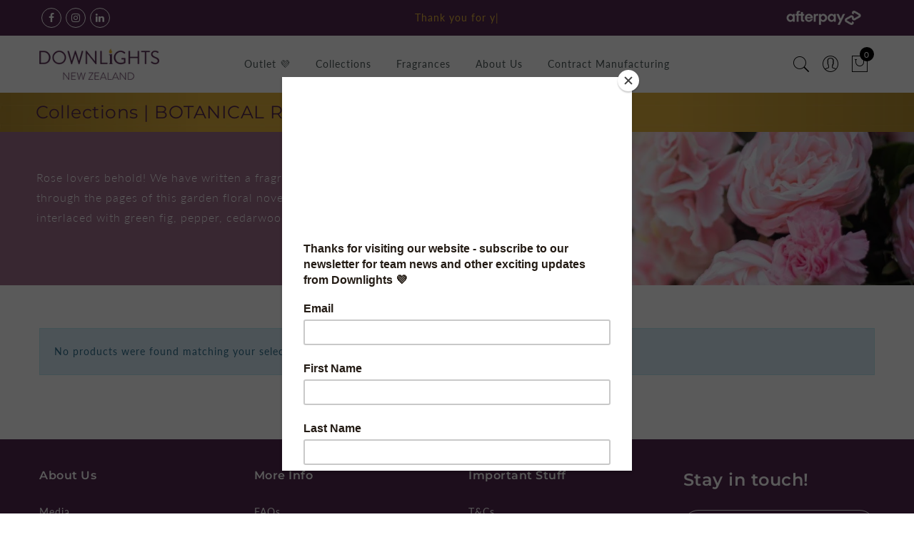

--- FILE ---
content_type: text/css
request_url: https://www.downlightsnz.com/cdn/shop/t/12/assets/custom.css?v=72641493043624720521756439421
body_size: 537
content:
.jas_title_1{line-height:40px}.spb-select{padding-bottom:15px}h3.product-title{font-size:14px!important;font-weight:500}.jas_cat_bottom .hover-wrap{text-align:center;box-shadow:0 1px 3px #f3f3f4;background-color:#f3f3f4}.jas_cat_bottom .hover-wrap h3{text-transform:uppercase!important}.shopify-Tabs-panel.shopify-Tabs-panel--description.panel.entry-content>h3{font-size:16px;font-weight:400;color:#52294f}#shopify-section-1569697626881{background:#e7e7e8;width:100%;padding-top:60px;padding-bottom:60px}#shopify-section-1569697626881 .downlight-info{font-size:15px;width:80%;margin:auto;color:#231f20}#shopify-section-1569665944184{background-image:url(/cdn/shop/files/bg1-2_1296x.jpg?v=1569700354);width:100%!important;padding-top:10px;padding-bottom:10px}#shopify-section-1569665944184 h2{font-size:27px;margin-bottom:8px;font-weight:500;color:#53284f}#shopify-section-1569665944184 p{font-size:17px;color:#231f20}.type_jas_product_categories .jas_title_1.pr{font-weight:600;letter-spacing:4.2px;font-size:21px;color:#231f20}.page-head h1{text-align:left;font-weight:400;font-size:25px;color:#53284f;margin-bottom:0;text-transform:capitalize!important}.page-head h1 span{text-transform:uppercase}.collection-head{background-image:url(/cdn/shop/files/bg1-2_1296x.jpg?v=1569700354);padding:35px 0}.template-product .jas-wc-single .bgbl{background:#e1b03c;color:#231f20}.template-product .jas-wc-single .bgbl a:hover{color:#fff}.product .entry-summary .jas_progress_bar{display:none}.entry-summary .price{font-size:27px;line-height:30px;color:#231f20}h1.product_title.entry-title{color:#52294f;font-weight:500}.product_meta span.posted_in{color:#231f20}.product_meta a,.product_meta>span span{color:#231f20}.Shopify-product-details__short-description p{color:#000}.entry-summary .single_add_to_cart_button{color:#231f20;background-color:#e1b03c}.header__top.bgbl{background-color:#53284f!important}.header__top.bgbl .header-text{color:#e1b03c}.jas-menu>li>a{text-transform:capitalize}#jas-footer:before{background-color:#53284f!important}.footer__bot .pr.tc{color:#e1b03c}.widget_newsletter_email p{display:none}.widget_newsletter_email h3{font-size:24px}ul.sub-menu.mega-menu,ul.sub-menu.mega-menu li ul li{background:#f6e4be}.jas-menu ul li:not(:last-child){border:0px!important;color:#404041}.jas-menu .sub-menu li ul li a{color:#404041;font-weight:400}.jas-menu ul .sub-column-item>a{color:#53284f;border:0px!important;font-weight:600}.jas-menu .sub-menu li ul li{padding:0!important}.circle-fb{padding:10px 12px;border:1px solid white;border-radius:50%}.circle-insta{padding:10px 11px;border:1px solid white;border-radius:50%}.circle-yt{padding:10px 9px;border:1px solid white;border-radius:50%}.jas-menu li a{letter-spacing:1px}.jas-menu li .sub-menu{background:#f6e4be}.jas-menu ul.sub-menu li.menu-item a{font-weight:400;letter-spacing:1px}#menu-item-1571297237985 li a{color:#404041}#menu-item-1571297237985 li{padding-left:20px;padding-top:1px;padding-bottom:1px}#menu-item-1571297237985 li:first-child{padding-top:12px}#menu-item-1571297237985 li:last-child{padding-bottom:12px}.type_jas_product_categories .jas_title_1.pr{font-weight:400}.underline-link a{text-decoration:underline}.accordion__item>a{text-decoration:none}.single-product-thumbnail.left .slick-prev,.slick-next{display:none!important}.fa-pinterest:before{content:"\f0e1"}.jas-socials a.pinterest:hover{border-color:#0077b5!important;background-color:#0077b5!important}@media only screen and (max-width: 600px){.downlight-banner{background-position:center;height:200px!important}}#accessories-container-heading h3{font-size:14px!important;text-transform:uppercase}#accessories-info-text{display:none}img.header-image{height:50px}.right-header-top{text-align:right}@media (min-width: 992px){.pop_up_notify{display:none!important}}a.button.ajax_add_to_cart,.product .product-inner .jas-add-btn.btn-jas-3d{display:none}
/*# sourceMappingURL=/cdn/shop/t/12/assets/custom.css.map?v=72641493043624720521756439421 */


--- FILE ---
content_type: text/json
request_url: https://conf.config-security.com/model
body_size: 85
content:
{"title":"recommendation AI model (keras)","structure":"release_id=0x66:46:30:3f:30:47:22:3d:23:43:54:56:67:3e:6c:7f:50:3c:78:33:3d:30:36:74:7b:77:26:2b:57;keras;jliqtiql6bn6bqx2lfs219r5widqi8strk7h3yuwv2gknqgznftx7wsxgk1gyus8cd6e8hsp","weights":"../weights/6646303f.h5","biases":"../biases/6646303f.h5"}

--- FILE ---
content_type: text/javascript
request_url: https://www.downlightsnz.com/cdn/shop/t/12/assets/suggest.min.js?v=117529519935044375021756419787
body_size: -72
content:
!function(A){"use strict";if(!(0==A(".nt-products-suggest").length||A(window).width()<768&&!NTsuggest.onMobile)){var g=A(".nt-products-suggest"),a=0,n=0,r=0,u=0,t=0,s=NTsuggest.start_time*NTsuggest.start_time_unit,i=!1,l=NtHandleArr.length-1;setTimeout(function(){c()},s);var o=NTsuggest.ClassUp;if("swing"==o||"shake"==o||"wobble"==o||"jello"==o)_="bounceOutDown";else var _=NTsuggest.ClassUp.replace("InUp","OutDown").replace("In","Out")}function c(){i||(t=NTsuggest.stay_time*NTsuggest.stay_time_unit,r=Math.floor(Math.random()*(NtLoctionArr.length-1-a+1))+a,u=Math.floor(60*Math.random()+1),1==NTsuggest.type?function(){++n>NtHandleArr.length&&(n=1);var t=A("#nt__suggest").attr("data-url")+NtHandleArr[n-1],e=NtimgArr[n-1];if(null!==e)var g=e.replace(".jpg?v=","_90x.jpg?v=").replace(".png?v=","_90x.png?v=").replace(".gif?v=","_90x.gif?v="),s=e.replace(".jpg?v=","_90x@2x.jpg?v=").replace(".png?v=","_90x@2x.png?v=").replace(".gif?v=","_90x@2x.gif?v=");else var g="[data-uri]",s="[data-uri]";f([g,s]),A("#nt__suggest .img_suggest").attr("src",g),A("#nt__suggest .img_suggest").attr("srcset",g+" 1x, "+s+" 2x"),A("#nt__suggest .suggest-qv").attr("data-ajax",t+"/?view=quick_view"),A("#nt__suggest .table_suggest a").attr("href",t),A("#nt__suggest .product-title").html(NtTitleArr[n-1]),A("#nt__suggest .minute-number").html(u),A("#nt__suggest .from").html(NtLoctionArr[r]),p(),A("body").on("click",".suggest-close",function(t){t.preventDefault(),setTimeout(function(){v(),i=!0},100)})}():function(){n=Math.floor(Math.random()*(l-a+1))+a;var t=A("#nt__suggest").attr("data-url")+NtHandleArr[n],e=NtimgArr[n];if(null!==e)var g=e.replace(".jpg?v=","_90x.jpg?v=").replace(".png?v=","_90x.png?v=").replace(".gif?v=","_90x.gif?v="),s=e.replace(".jpg?v=","_90x@2x.jpg?v=").replace(".png?v=","_90x@2x.png?v=").replace(".gif?v=","_90x@2x.gif?v=");else var g="[data-uri]",s="[data-uri]";f([g,s]),A("#nt__suggest .img_suggest").attr("src",g),A("#nt__suggest .img_suggest").attr("srcset",g+" 1x, "+s+" 2x"),A("#nt__suggest .suggest-qv").attr("data-ajax",t+"/?view=quick_view"),A("#nt__suggest .table_suggest a").attr("href",t),A("#nt__suggest .product-title").html(NtTitleArr[n]),A("#nt__suggest .minute-number").html(u),A("#nt__suggest .from").html(NtLoctionArr[r]),p(),A("body").on("click",".suggest-close",function(t){t.preventDefault(),setTimeout(function(){v(),i=!0},100)})}(),setTimeout(function(){v()},t))}function v(){var t=1*NTsuggest.range_from,e=1*NTsuggest.range_to;Math.floor(Math.random()*(e-t)+t+1);g.removeClass(o),g.addClass(_),setTimeout(function(){c()},s)}function f(t){A(t).each(function(){A("<img/>")[0].src=this})}function p(){g.show(),g.addClass(o),g.removeClass(_)}}(jQuery);